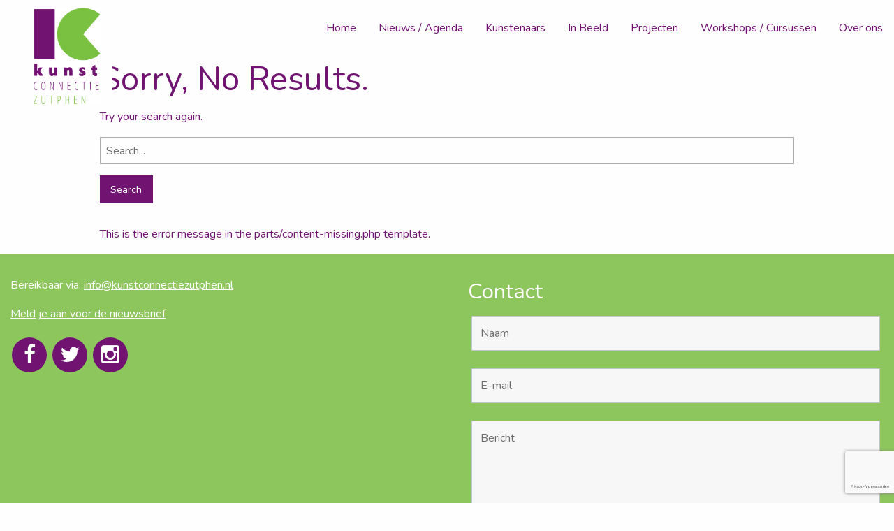

--- FILE ---
content_type: text/html; charset=utf-8
request_url: https://www.google.com/recaptcha/api2/anchor?ar=1&k=6LfEVZwiAAAAAM2Y3-Yh1TaHUnV37Ukz0otYS3sb&co=aHR0cHM6Ly9rdW5zdGNvbm5lY3RpZXp1dHBoZW4ubmw6NDQz&hl=nl&v=7gg7H51Q-naNfhmCP3_R47ho&size=invisible&anchor-ms=20000&execute-ms=30000&cb=fflo8jmifekk
body_size: 48402
content:
<!DOCTYPE HTML><html dir="ltr" lang="nl"><head><meta http-equiv="Content-Type" content="text/html; charset=UTF-8">
<meta http-equiv="X-UA-Compatible" content="IE=edge">
<title>reCAPTCHA</title>
<style type="text/css">
/* cyrillic-ext */
@font-face {
  font-family: 'Roboto';
  font-style: normal;
  font-weight: 400;
  font-stretch: 100%;
  src: url(//fonts.gstatic.com/s/roboto/v48/KFO7CnqEu92Fr1ME7kSn66aGLdTylUAMa3GUBHMdazTgWw.woff2) format('woff2');
  unicode-range: U+0460-052F, U+1C80-1C8A, U+20B4, U+2DE0-2DFF, U+A640-A69F, U+FE2E-FE2F;
}
/* cyrillic */
@font-face {
  font-family: 'Roboto';
  font-style: normal;
  font-weight: 400;
  font-stretch: 100%;
  src: url(//fonts.gstatic.com/s/roboto/v48/KFO7CnqEu92Fr1ME7kSn66aGLdTylUAMa3iUBHMdazTgWw.woff2) format('woff2');
  unicode-range: U+0301, U+0400-045F, U+0490-0491, U+04B0-04B1, U+2116;
}
/* greek-ext */
@font-face {
  font-family: 'Roboto';
  font-style: normal;
  font-weight: 400;
  font-stretch: 100%;
  src: url(//fonts.gstatic.com/s/roboto/v48/KFO7CnqEu92Fr1ME7kSn66aGLdTylUAMa3CUBHMdazTgWw.woff2) format('woff2');
  unicode-range: U+1F00-1FFF;
}
/* greek */
@font-face {
  font-family: 'Roboto';
  font-style: normal;
  font-weight: 400;
  font-stretch: 100%;
  src: url(//fonts.gstatic.com/s/roboto/v48/KFO7CnqEu92Fr1ME7kSn66aGLdTylUAMa3-UBHMdazTgWw.woff2) format('woff2');
  unicode-range: U+0370-0377, U+037A-037F, U+0384-038A, U+038C, U+038E-03A1, U+03A3-03FF;
}
/* math */
@font-face {
  font-family: 'Roboto';
  font-style: normal;
  font-weight: 400;
  font-stretch: 100%;
  src: url(//fonts.gstatic.com/s/roboto/v48/KFO7CnqEu92Fr1ME7kSn66aGLdTylUAMawCUBHMdazTgWw.woff2) format('woff2');
  unicode-range: U+0302-0303, U+0305, U+0307-0308, U+0310, U+0312, U+0315, U+031A, U+0326-0327, U+032C, U+032F-0330, U+0332-0333, U+0338, U+033A, U+0346, U+034D, U+0391-03A1, U+03A3-03A9, U+03B1-03C9, U+03D1, U+03D5-03D6, U+03F0-03F1, U+03F4-03F5, U+2016-2017, U+2034-2038, U+203C, U+2040, U+2043, U+2047, U+2050, U+2057, U+205F, U+2070-2071, U+2074-208E, U+2090-209C, U+20D0-20DC, U+20E1, U+20E5-20EF, U+2100-2112, U+2114-2115, U+2117-2121, U+2123-214F, U+2190, U+2192, U+2194-21AE, U+21B0-21E5, U+21F1-21F2, U+21F4-2211, U+2213-2214, U+2216-22FF, U+2308-230B, U+2310, U+2319, U+231C-2321, U+2336-237A, U+237C, U+2395, U+239B-23B7, U+23D0, U+23DC-23E1, U+2474-2475, U+25AF, U+25B3, U+25B7, U+25BD, U+25C1, U+25CA, U+25CC, U+25FB, U+266D-266F, U+27C0-27FF, U+2900-2AFF, U+2B0E-2B11, U+2B30-2B4C, U+2BFE, U+3030, U+FF5B, U+FF5D, U+1D400-1D7FF, U+1EE00-1EEFF;
}
/* symbols */
@font-face {
  font-family: 'Roboto';
  font-style: normal;
  font-weight: 400;
  font-stretch: 100%;
  src: url(//fonts.gstatic.com/s/roboto/v48/KFO7CnqEu92Fr1ME7kSn66aGLdTylUAMaxKUBHMdazTgWw.woff2) format('woff2');
  unicode-range: U+0001-000C, U+000E-001F, U+007F-009F, U+20DD-20E0, U+20E2-20E4, U+2150-218F, U+2190, U+2192, U+2194-2199, U+21AF, U+21E6-21F0, U+21F3, U+2218-2219, U+2299, U+22C4-22C6, U+2300-243F, U+2440-244A, U+2460-24FF, U+25A0-27BF, U+2800-28FF, U+2921-2922, U+2981, U+29BF, U+29EB, U+2B00-2BFF, U+4DC0-4DFF, U+FFF9-FFFB, U+10140-1018E, U+10190-1019C, U+101A0, U+101D0-101FD, U+102E0-102FB, U+10E60-10E7E, U+1D2C0-1D2D3, U+1D2E0-1D37F, U+1F000-1F0FF, U+1F100-1F1AD, U+1F1E6-1F1FF, U+1F30D-1F30F, U+1F315, U+1F31C, U+1F31E, U+1F320-1F32C, U+1F336, U+1F378, U+1F37D, U+1F382, U+1F393-1F39F, U+1F3A7-1F3A8, U+1F3AC-1F3AF, U+1F3C2, U+1F3C4-1F3C6, U+1F3CA-1F3CE, U+1F3D4-1F3E0, U+1F3ED, U+1F3F1-1F3F3, U+1F3F5-1F3F7, U+1F408, U+1F415, U+1F41F, U+1F426, U+1F43F, U+1F441-1F442, U+1F444, U+1F446-1F449, U+1F44C-1F44E, U+1F453, U+1F46A, U+1F47D, U+1F4A3, U+1F4B0, U+1F4B3, U+1F4B9, U+1F4BB, U+1F4BF, U+1F4C8-1F4CB, U+1F4D6, U+1F4DA, U+1F4DF, U+1F4E3-1F4E6, U+1F4EA-1F4ED, U+1F4F7, U+1F4F9-1F4FB, U+1F4FD-1F4FE, U+1F503, U+1F507-1F50B, U+1F50D, U+1F512-1F513, U+1F53E-1F54A, U+1F54F-1F5FA, U+1F610, U+1F650-1F67F, U+1F687, U+1F68D, U+1F691, U+1F694, U+1F698, U+1F6AD, U+1F6B2, U+1F6B9-1F6BA, U+1F6BC, U+1F6C6-1F6CF, U+1F6D3-1F6D7, U+1F6E0-1F6EA, U+1F6F0-1F6F3, U+1F6F7-1F6FC, U+1F700-1F7FF, U+1F800-1F80B, U+1F810-1F847, U+1F850-1F859, U+1F860-1F887, U+1F890-1F8AD, U+1F8B0-1F8BB, U+1F8C0-1F8C1, U+1F900-1F90B, U+1F93B, U+1F946, U+1F984, U+1F996, U+1F9E9, U+1FA00-1FA6F, U+1FA70-1FA7C, U+1FA80-1FA89, U+1FA8F-1FAC6, U+1FACE-1FADC, U+1FADF-1FAE9, U+1FAF0-1FAF8, U+1FB00-1FBFF;
}
/* vietnamese */
@font-face {
  font-family: 'Roboto';
  font-style: normal;
  font-weight: 400;
  font-stretch: 100%;
  src: url(//fonts.gstatic.com/s/roboto/v48/KFO7CnqEu92Fr1ME7kSn66aGLdTylUAMa3OUBHMdazTgWw.woff2) format('woff2');
  unicode-range: U+0102-0103, U+0110-0111, U+0128-0129, U+0168-0169, U+01A0-01A1, U+01AF-01B0, U+0300-0301, U+0303-0304, U+0308-0309, U+0323, U+0329, U+1EA0-1EF9, U+20AB;
}
/* latin-ext */
@font-face {
  font-family: 'Roboto';
  font-style: normal;
  font-weight: 400;
  font-stretch: 100%;
  src: url(//fonts.gstatic.com/s/roboto/v48/KFO7CnqEu92Fr1ME7kSn66aGLdTylUAMa3KUBHMdazTgWw.woff2) format('woff2');
  unicode-range: U+0100-02BA, U+02BD-02C5, U+02C7-02CC, U+02CE-02D7, U+02DD-02FF, U+0304, U+0308, U+0329, U+1D00-1DBF, U+1E00-1E9F, U+1EF2-1EFF, U+2020, U+20A0-20AB, U+20AD-20C0, U+2113, U+2C60-2C7F, U+A720-A7FF;
}
/* latin */
@font-face {
  font-family: 'Roboto';
  font-style: normal;
  font-weight: 400;
  font-stretch: 100%;
  src: url(//fonts.gstatic.com/s/roboto/v48/KFO7CnqEu92Fr1ME7kSn66aGLdTylUAMa3yUBHMdazQ.woff2) format('woff2');
  unicode-range: U+0000-00FF, U+0131, U+0152-0153, U+02BB-02BC, U+02C6, U+02DA, U+02DC, U+0304, U+0308, U+0329, U+2000-206F, U+20AC, U+2122, U+2191, U+2193, U+2212, U+2215, U+FEFF, U+FFFD;
}
/* cyrillic-ext */
@font-face {
  font-family: 'Roboto';
  font-style: normal;
  font-weight: 500;
  font-stretch: 100%;
  src: url(//fonts.gstatic.com/s/roboto/v48/KFO7CnqEu92Fr1ME7kSn66aGLdTylUAMa3GUBHMdazTgWw.woff2) format('woff2');
  unicode-range: U+0460-052F, U+1C80-1C8A, U+20B4, U+2DE0-2DFF, U+A640-A69F, U+FE2E-FE2F;
}
/* cyrillic */
@font-face {
  font-family: 'Roboto';
  font-style: normal;
  font-weight: 500;
  font-stretch: 100%;
  src: url(//fonts.gstatic.com/s/roboto/v48/KFO7CnqEu92Fr1ME7kSn66aGLdTylUAMa3iUBHMdazTgWw.woff2) format('woff2');
  unicode-range: U+0301, U+0400-045F, U+0490-0491, U+04B0-04B1, U+2116;
}
/* greek-ext */
@font-face {
  font-family: 'Roboto';
  font-style: normal;
  font-weight: 500;
  font-stretch: 100%;
  src: url(//fonts.gstatic.com/s/roboto/v48/KFO7CnqEu92Fr1ME7kSn66aGLdTylUAMa3CUBHMdazTgWw.woff2) format('woff2');
  unicode-range: U+1F00-1FFF;
}
/* greek */
@font-face {
  font-family: 'Roboto';
  font-style: normal;
  font-weight: 500;
  font-stretch: 100%;
  src: url(//fonts.gstatic.com/s/roboto/v48/KFO7CnqEu92Fr1ME7kSn66aGLdTylUAMa3-UBHMdazTgWw.woff2) format('woff2');
  unicode-range: U+0370-0377, U+037A-037F, U+0384-038A, U+038C, U+038E-03A1, U+03A3-03FF;
}
/* math */
@font-face {
  font-family: 'Roboto';
  font-style: normal;
  font-weight: 500;
  font-stretch: 100%;
  src: url(//fonts.gstatic.com/s/roboto/v48/KFO7CnqEu92Fr1ME7kSn66aGLdTylUAMawCUBHMdazTgWw.woff2) format('woff2');
  unicode-range: U+0302-0303, U+0305, U+0307-0308, U+0310, U+0312, U+0315, U+031A, U+0326-0327, U+032C, U+032F-0330, U+0332-0333, U+0338, U+033A, U+0346, U+034D, U+0391-03A1, U+03A3-03A9, U+03B1-03C9, U+03D1, U+03D5-03D6, U+03F0-03F1, U+03F4-03F5, U+2016-2017, U+2034-2038, U+203C, U+2040, U+2043, U+2047, U+2050, U+2057, U+205F, U+2070-2071, U+2074-208E, U+2090-209C, U+20D0-20DC, U+20E1, U+20E5-20EF, U+2100-2112, U+2114-2115, U+2117-2121, U+2123-214F, U+2190, U+2192, U+2194-21AE, U+21B0-21E5, U+21F1-21F2, U+21F4-2211, U+2213-2214, U+2216-22FF, U+2308-230B, U+2310, U+2319, U+231C-2321, U+2336-237A, U+237C, U+2395, U+239B-23B7, U+23D0, U+23DC-23E1, U+2474-2475, U+25AF, U+25B3, U+25B7, U+25BD, U+25C1, U+25CA, U+25CC, U+25FB, U+266D-266F, U+27C0-27FF, U+2900-2AFF, U+2B0E-2B11, U+2B30-2B4C, U+2BFE, U+3030, U+FF5B, U+FF5D, U+1D400-1D7FF, U+1EE00-1EEFF;
}
/* symbols */
@font-face {
  font-family: 'Roboto';
  font-style: normal;
  font-weight: 500;
  font-stretch: 100%;
  src: url(//fonts.gstatic.com/s/roboto/v48/KFO7CnqEu92Fr1ME7kSn66aGLdTylUAMaxKUBHMdazTgWw.woff2) format('woff2');
  unicode-range: U+0001-000C, U+000E-001F, U+007F-009F, U+20DD-20E0, U+20E2-20E4, U+2150-218F, U+2190, U+2192, U+2194-2199, U+21AF, U+21E6-21F0, U+21F3, U+2218-2219, U+2299, U+22C4-22C6, U+2300-243F, U+2440-244A, U+2460-24FF, U+25A0-27BF, U+2800-28FF, U+2921-2922, U+2981, U+29BF, U+29EB, U+2B00-2BFF, U+4DC0-4DFF, U+FFF9-FFFB, U+10140-1018E, U+10190-1019C, U+101A0, U+101D0-101FD, U+102E0-102FB, U+10E60-10E7E, U+1D2C0-1D2D3, U+1D2E0-1D37F, U+1F000-1F0FF, U+1F100-1F1AD, U+1F1E6-1F1FF, U+1F30D-1F30F, U+1F315, U+1F31C, U+1F31E, U+1F320-1F32C, U+1F336, U+1F378, U+1F37D, U+1F382, U+1F393-1F39F, U+1F3A7-1F3A8, U+1F3AC-1F3AF, U+1F3C2, U+1F3C4-1F3C6, U+1F3CA-1F3CE, U+1F3D4-1F3E0, U+1F3ED, U+1F3F1-1F3F3, U+1F3F5-1F3F7, U+1F408, U+1F415, U+1F41F, U+1F426, U+1F43F, U+1F441-1F442, U+1F444, U+1F446-1F449, U+1F44C-1F44E, U+1F453, U+1F46A, U+1F47D, U+1F4A3, U+1F4B0, U+1F4B3, U+1F4B9, U+1F4BB, U+1F4BF, U+1F4C8-1F4CB, U+1F4D6, U+1F4DA, U+1F4DF, U+1F4E3-1F4E6, U+1F4EA-1F4ED, U+1F4F7, U+1F4F9-1F4FB, U+1F4FD-1F4FE, U+1F503, U+1F507-1F50B, U+1F50D, U+1F512-1F513, U+1F53E-1F54A, U+1F54F-1F5FA, U+1F610, U+1F650-1F67F, U+1F687, U+1F68D, U+1F691, U+1F694, U+1F698, U+1F6AD, U+1F6B2, U+1F6B9-1F6BA, U+1F6BC, U+1F6C6-1F6CF, U+1F6D3-1F6D7, U+1F6E0-1F6EA, U+1F6F0-1F6F3, U+1F6F7-1F6FC, U+1F700-1F7FF, U+1F800-1F80B, U+1F810-1F847, U+1F850-1F859, U+1F860-1F887, U+1F890-1F8AD, U+1F8B0-1F8BB, U+1F8C0-1F8C1, U+1F900-1F90B, U+1F93B, U+1F946, U+1F984, U+1F996, U+1F9E9, U+1FA00-1FA6F, U+1FA70-1FA7C, U+1FA80-1FA89, U+1FA8F-1FAC6, U+1FACE-1FADC, U+1FADF-1FAE9, U+1FAF0-1FAF8, U+1FB00-1FBFF;
}
/* vietnamese */
@font-face {
  font-family: 'Roboto';
  font-style: normal;
  font-weight: 500;
  font-stretch: 100%;
  src: url(//fonts.gstatic.com/s/roboto/v48/KFO7CnqEu92Fr1ME7kSn66aGLdTylUAMa3OUBHMdazTgWw.woff2) format('woff2');
  unicode-range: U+0102-0103, U+0110-0111, U+0128-0129, U+0168-0169, U+01A0-01A1, U+01AF-01B0, U+0300-0301, U+0303-0304, U+0308-0309, U+0323, U+0329, U+1EA0-1EF9, U+20AB;
}
/* latin-ext */
@font-face {
  font-family: 'Roboto';
  font-style: normal;
  font-weight: 500;
  font-stretch: 100%;
  src: url(//fonts.gstatic.com/s/roboto/v48/KFO7CnqEu92Fr1ME7kSn66aGLdTylUAMa3KUBHMdazTgWw.woff2) format('woff2');
  unicode-range: U+0100-02BA, U+02BD-02C5, U+02C7-02CC, U+02CE-02D7, U+02DD-02FF, U+0304, U+0308, U+0329, U+1D00-1DBF, U+1E00-1E9F, U+1EF2-1EFF, U+2020, U+20A0-20AB, U+20AD-20C0, U+2113, U+2C60-2C7F, U+A720-A7FF;
}
/* latin */
@font-face {
  font-family: 'Roboto';
  font-style: normal;
  font-weight: 500;
  font-stretch: 100%;
  src: url(//fonts.gstatic.com/s/roboto/v48/KFO7CnqEu92Fr1ME7kSn66aGLdTylUAMa3yUBHMdazQ.woff2) format('woff2');
  unicode-range: U+0000-00FF, U+0131, U+0152-0153, U+02BB-02BC, U+02C6, U+02DA, U+02DC, U+0304, U+0308, U+0329, U+2000-206F, U+20AC, U+2122, U+2191, U+2193, U+2212, U+2215, U+FEFF, U+FFFD;
}
/* cyrillic-ext */
@font-face {
  font-family: 'Roboto';
  font-style: normal;
  font-weight: 900;
  font-stretch: 100%;
  src: url(//fonts.gstatic.com/s/roboto/v48/KFO7CnqEu92Fr1ME7kSn66aGLdTylUAMa3GUBHMdazTgWw.woff2) format('woff2');
  unicode-range: U+0460-052F, U+1C80-1C8A, U+20B4, U+2DE0-2DFF, U+A640-A69F, U+FE2E-FE2F;
}
/* cyrillic */
@font-face {
  font-family: 'Roboto';
  font-style: normal;
  font-weight: 900;
  font-stretch: 100%;
  src: url(//fonts.gstatic.com/s/roboto/v48/KFO7CnqEu92Fr1ME7kSn66aGLdTylUAMa3iUBHMdazTgWw.woff2) format('woff2');
  unicode-range: U+0301, U+0400-045F, U+0490-0491, U+04B0-04B1, U+2116;
}
/* greek-ext */
@font-face {
  font-family: 'Roboto';
  font-style: normal;
  font-weight: 900;
  font-stretch: 100%;
  src: url(//fonts.gstatic.com/s/roboto/v48/KFO7CnqEu92Fr1ME7kSn66aGLdTylUAMa3CUBHMdazTgWw.woff2) format('woff2');
  unicode-range: U+1F00-1FFF;
}
/* greek */
@font-face {
  font-family: 'Roboto';
  font-style: normal;
  font-weight: 900;
  font-stretch: 100%;
  src: url(//fonts.gstatic.com/s/roboto/v48/KFO7CnqEu92Fr1ME7kSn66aGLdTylUAMa3-UBHMdazTgWw.woff2) format('woff2');
  unicode-range: U+0370-0377, U+037A-037F, U+0384-038A, U+038C, U+038E-03A1, U+03A3-03FF;
}
/* math */
@font-face {
  font-family: 'Roboto';
  font-style: normal;
  font-weight: 900;
  font-stretch: 100%;
  src: url(//fonts.gstatic.com/s/roboto/v48/KFO7CnqEu92Fr1ME7kSn66aGLdTylUAMawCUBHMdazTgWw.woff2) format('woff2');
  unicode-range: U+0302-0303, U+0305, U+0307-0308, U+0310, U+0312, U+0315, U+031A, U+0326-0327, U+032C, U+032F-0330, U+0332-0333, U+0338, U+033A, U+0346, U+034D, U+0391-03A1, U+03A3-03A9, U+03B1-03C9, U+03D1, U+03D5-03D6, U+03F0-03F1, U+03F4-03F5, U+2016-2017, U+2034-2038, U+203C, U+2040, U+2043, U+2047, U+2050, U+2057, U+205F, U+2070-2071, U+2074-208E, U+2090-209C, U+20D0-20DC, U+20E1, U+20E5-20EF, U+2100-2112, U+2114-2115, U+2117-2121, U+2123-214F, U+2190, U+2192, U+2194-21AE, U+21B0-21E5, U+21F1-21F2, U+21F4-2211, U+2213-2214, U+2216-22FF, U+2308-230B, U+2310, U+2319, U+231C-2321, U+2336-237A, U+237C, U+2395, U+239B-23B7, U+23D0, U+23DC-23E1, U+2474-2475, U+25AF, U+25B3, U+25B7, U+25BD, U+25C1, U+25CA, U+25CC, U+25FB, U+266D-266F, U+27C0-27FF, U+2900-2AFF, U+2B0E-2B11, U+2B30-2B4C, U+2BFE, U+3030, U+FF5B, U+FF5D, U+1D400-1D7FF, U+1EE00-1EEFF;
}
/* symbols */
@font-face {
  font-family: 'Roboto';
  font-style: normal;
  font-weight: 900;
  font-stretch: 100%;
  src: url(//fonts.gstatic.com/s/roboto/v48/KFO7CnqEu92Fr1ME7kSn66aGLdTylUAMaxKUBHMdazTgWw.woff2) format('woff2');
  unicode-range: U+0001-000C, U+000E-001F, U+007F-009F, U+20DD-20E0, U+20E2-20E4, U+2150-218F, U+2190, U+2192, U+2194-2199, U+21AF, U+21E6-21F0, U+21F3, U+2218-2219, U+2299, U+22C4-22C6, U+2300-243F, U+2440-244A, U+2460-24FF, U+25A0-27BF, U+2800-28FF, U+2921-2922, U+2981, U+29BF, U+29EB, U+2B00-2BFF, U+4DC0-4DFF, U+FFF9-FFFB, U+10140-1018E, U+10190-1019C, U+101A0, U+101D0-101FD, U+102E0-102FB, U+10E60-10E7E, U+1D2C0-1D2D3, U+1D2E0-1D37F, U+1F000-1F0FF, U+1F100-1F1AD, U+1F1E6-1F1FF, U+1F30D-1F30F, U+1F315, U+1F31C, U+1F31E, U+1F320-1F32C, U+1F336, U+1F378, U+1F37D, U+1F382, U+1F393-1F39F, U+1F3A7-1F3A8, U+1F3AC-1F3AF, U+1F3C2, U+1F3C4-1F3C6, U+1F3CA-1F3CE, U+1F3D4-1F3E0, U+1F3ED, U+1F3F1-1F3F3, U+1F3F5-1F3F7, U+1F408, U+1F415, U+1F41F, U+1F426, U+1F43F, U+1F441-1F442, U+1F444, U+1F446-1F449, U+1F44C-1F44E, U+1F453, U+1F46A, U+1F47D, U+1F4A3, U+1F4B0, U+1F4B3, U+1F4B9, U+1F4BB, U+1F4BF, U+1F4C8-1F4CB, U+1F4D6, U+1F4DA, U+1F4DF, U+1F4E3-1F4E6, U+1F4EA-1F4ED, U+1F4F7, U+1F4F9-1F4FB, U+1F4FD-1F4FE, U+1F503, U+1F507-1F50B, U+1F50D, U+1F512-1F513, U+1F53E-1F54A, U+1F54F-1F5FA, U+1F610, U+1F650-1F67F, U+1F687, U+1F68D, U+1F691, U+1F694, U+1F698, U+1F6AD, U+1F6B2, U+1F6B9-1F6BA, U+1F6BC, U+1F6C6-1F6CF, U+1F6D3-1F6D7, U+1F6E0-1F6EA, U+1F6F0-1F6F3, U+1F6F7-1F6FC, U+1F700-1F7FF, U+1F800-1F80B, U+1F810-1F847, U+1F850-1F859, U+1F860-1F887, U+1F890-1F8AD, U+1F8B0-1F8BB, U+1F8C0-1F8C1, U+1F900-1F90B, U+1F93B, U+1F946, U+1F984, U+1F996, U+1F9E9, U+1FA00-1FA6F, U+1FA70-1FA7C, U+1FA80-1FA89, U+1FA8F-1FAC6, U+1FACE-1FADC, U+1FADF-1FAE9, U+1FAF0-1FAF8, U+1FB00-1FBFF;
}
/* vietnamese */
@font-face {
  font-family: 'Roboto';
  font-style: normal;
  font-weight: 900;
  font-stretch: 100%;
  src: url(//fonts.gstatic.com/s/roboto/v48/KFO7CnqEu92Fr1ME7kSn66aGLdTylUAMa3OUBHMdazTgWw.woff2) format('woff2');
  unicode-range: U+0102-0103, U+0110-0111, U+0128-0129, U+0168-0169, U+01A0-01A1, U+01AF-01B0, U+0300-0301, U+0303-0304, U+0308-0309, U+0323, U+0329, U+1EA0-1EF9, U+20AB;
}
/* latin-ext */
@font-face {
  font-family: 'Roboto';
  font-style: normal;
  font-weight: 900;
  font-stretch: 100%;
  src: url(//fonts.gstatic.com/s/roboto/v48/KFO7CnqEu92Fr1ME7kSn66aGLdTylUAMa3KUBHMdazTgWw.woff2) format('woff2');
  unicode-range: U+0100-02BA, U+02BD-02C5, U+02C7-02CC, U+02CE-02D7, U+02DD-02FF, U+0304, U+0308, U+0329, U+1D00-1DBF, U+1E00-1E9F, U+1EF2-1EFF, U+2020, U+20A0-20AB, U+20AD-20C0, U+2113, U+2C60-2C7F, U+A720-A7FF;
}
/* latin */
@font-face {
  font-family: 'Roboto';
  font-style: normal;
  font-weight: 900;
  font-stretch: 100%;
  src: url(//fonts.gstatic.com/s/roboto/v48/KFO7CnqEu92Fr1ME7kSn66aGLdTylUAMa3yUBHMdazQ.woff2) format('woff2');
  unicode-range: U+0000-00FF, U+0131, U+0152-0153, U+02BB-02BC, U+02C6, U+02DA, U+02DC, U+0304, U+0308, U+0329, U+2000-206F, U+20AC, U+2122, U+2191, U+2193, U+2212, U+2215, U+FEFF, U+FFFD;
}

</style>
<link rel="stylesheet" type="text/css" href="https://www.gstatic.com/recaptcha/releases/7gg7H51Q-naNfhmCP3_R47ho/styles__ltr.css">
<script nonce="F42EJkqFzcT7bL7YghL28g" type="text/javascript">window['__recaptcha_api'] = 'https://www.google.com/recaptcha/api2/';</script>
<script type="text/javascript" src="https://www.gstatic.com/recaptcha/releases/7gg7H51Q-naNfhmCP3_R47ho/recaptcha__nl.js" nonce="F42EJkqFzcT7bL7YghL28g">
      
    </script></head>
<body><div id="rc-anchor-alert" class="rc-anchor-alert"></div>
<input type="hidden" id="recaptcha-token" value="[base64]">
<script type="text/javascript" nonce="F42EJkqFzcT7bL7YghL28g">
      recaptcha.anchor.Main.init("[\x22ainput\x22,[\x22bgdata\x22,\x22\x22,\[base64]/[base64]/bmV3IFpbdF0obVswXSk6Sz09Mj9uZXcgWlt0XShtWzBdLG1bMV0pOks9PTM/bmV3IFpbdF0obVswXSxtWzFdLG1bMl0pOks9PTQ/[base64]/[base64]/[base64]/[base64]/[base64]/[base64]/[base64]/[base64]/[base64]/[base64]/[base64]/[base64]/[base64]/[base64]\\u003d\\u003d\x22,\[base64]\x22,\x22wpQrX2jClcO2wqbCp8OfWcO9dEjDjxN+woI6w5JDCSrCn8KjOsOWw4UmRsOCc0PCocOswr7CgDAkw7x5fMKXwqpJTMKwd2Row7A4wpPCt8OzwoNuwowgw5UDSV7CosKawpnCjcOpwo4SNsO+w7bDmWI5wpvDgsOSwrLDlFsEFcKCwrQ2EDFvC8OCw4/DtsKIwqxOchZow4UTw5vCgw/CjB9gccOLw5fCpQbCq8KFecO6a8OJwpFCwo9bAzExw6TCnnXCksOkLsObw4xuw4NXNcOMwrxwwoLDhDhSECISSmJGw5NxWcKgw5dlw5HDsMOqw6Qzw6DDpmrCt8KQwpnDhQTDvDUzw4QAMnXDnlJcw6fDpU3CnB/[base64]/CpsOJBMKzEyrCgcKXCsOKwrbDgsOew58zw7bDrsKxwoFmJDMawpnDt8OlZljDncOkZsOHwpRze8OBe1xySx3DucKQf8Kmw6DCu8O+S3nCqg3DvUHCjBZZEMOrI8Opw4nDpMOfwoRuwoFoTUFFHMOvwrI6PcOJBSjCr8KGKGnDvBwnf0x1cHfClMKPwqwEIQ7CicKpV2/DgCTCtMKmw45eBsO6wojCuMKnRcO/PnHDocKRwrggwqvClMK2w77Du0XCuXoCw5YuwqoVw5jCoMK1wobDssOiYsKOdMOXw59lwrLDlcKCwq0Jw4fCiA5ZGcKzPcKZTn3CnMK9NFbCv8OFw6wAw7lfw6gcDMKdT8K6w4gHw7DCpVnDj8KMwr/CoMOwMBwxw6wrdsKqUcK0dMKsd8OBWwzDuTgxwpjDtsOiwpjCjBBDY8KSdmMfcMOWw4VXwrcjEGrDvVd4w45ew47CscK6w5oIA8OWwr/[base64]/wqbDqDvCqMKTwqIWCic2K3DCl8KrZFEqDMKuY0XCvsODwpvDhTQlw53DpWjCj1PCojJpBcKjwovCm19xwqXCowtBwpDCvm3CtMKnCl4XwrzCvMKGw4nDlnPCisOiXMODYSgUOAFyc8O7wqvCk0t3eBnDicOOwoPDtsKOTcK/w5BmcgfCtMOUST4Zwq/CgMODw6lew5Qkw7vCocOXX0Utd8OoOcOnwozCjsOUbcKkw7kWDcK6wrjDvA91UsK7SMOHDcOgGMK/ayLDkMOXa0hYDy1+wodgIjNyCsK2wqhlVgZww7EKw4XCpi3Csndywq5MShnCusKYwr43PsObwrQow6nDslXChR9WG3XCsMKoG8KhE0DDp13DiSI1w7XCgHxnH8Kowq9UAxnDsMOOwqnDq8OFw5XCrMORe8O8FsKOQcOXS8KRwoJsWMKaQywqwprDtk/Dm8K6b8Ouw7AdVsOYSsOWw7ILw45+wrPCtcKjbBbDuxTCujYzwoDCjH3Ci8O5RcOowpcsTMK2DzJMw7gqVsO6UQYWS21UwrPCqsKnw6zDvCFob8Kqwp57CRvDmDYrdsO5IcKjwqFIwqRqw4NCwqDDj8K0BMOoWcKOwo7DpE/DhXsnwqXCpcKoGcOKecO5TMO+EcOEMMKFQ8OaOwxHWcOhBTNqFFs2wq9hLcOIw5fCvMK/[base64]/MG0cwpTCr8KvNMKkwpTCi8KCIcO0esOqSxDCk8KTP0fCm8OyPUNBw5YfQggJwq5XwqA+IMK1wr1Ow5LCiMO6w4QjVG/CnExxOWDDoEfDisK3w5DDkcOiLMO7wqjDhW1Jw7pjFMKfw5VeenrCtsKxc8KIwpEJwql0VVY5EcOFw6vDq8OxU8KTJcO/[base64]/[base64]/Dul43wrdZwr/[base64]/Ck2c5wpfCozbCqcKNNGhbZQUawpfDh8OQwpHDmMKvw5M7LDNHBxg4wr/[base64]/Cl8K5BsKiwpXCpFRVwoAeeXnCicK/w7XCj8KkAcOxQ0rDt8OYfADDnmbDm8Kbw7pxKMODw57DkHLDhMKncz8AD8KqYMKvwo3DkMKlwqIzwpHDu2lHw6fDrMKVw5FpFcOTDMK8YkzCjMKDD8K0woMHN0N4QsKOw54Zwrd9HcKEcMKew6nCuyHCvsK0E8OUQ1/DhMK5b8KeHMOgw4ENworDkcKGBA4EQ8KeS0UDw4x7w5FWXA01aMOyCTd/VsKQfTzCp2jCt8K5wqk1w43CsMOYw4XCtsOlUEgBwpBBZ8KnCAbDiMKmwpctdS9uwpfCoQTDrywSFsODwrAMw71EQsOlbMOxwpXDhWdvdTt+CnbDhXjCgHPCucOtwoLDnsKIPcKaHXVkw5rDnygGEsKhw47ColMkN2/CrwBuwoFBFMKpJhHDg8KyK8KRcSdQfgMCY8OkVB3Cl8KrwrQnP11lw4PDu3IZwovDhMOnZgM4VxtOw7VkwpDCvcOjwo3DlwrDi8OSVcO+wq/ChTDDiGvDrB5mYcO0TTTDscKxYcOewotUwrjCphTClcKgw4N9w7pgwrvCimJlFsK/Em56wr9Rw4MYwqTCtwosTMKcw6RLwqDDmMOjw7nDiSM8KivDh8KVwqR8w6HCkDRKWMOlX8KIw5pYw7gVYBHDv8OPwoPDiQVvw5/Ct2kxw6HDrUw9wqjDgRlywp9+agPCsEbDjsOBwoDCmsKWwpZaw4PCi8KhblrCv8KjaMKmwohVwq00w5/CtzsSwrAowqHDnwx0w4LDkMO3wohFZWTDkFYTwozConrDlj7CnMO2BsK5XsKBwpLDrsK6wo/DicK0AMKsw4/Dr8KQw6hrwqZWaBkvYWgveMOnWz3DrsKJV8KOw7JSCiN1wq1QLsOdN8OHacOMw70OwoJXOsOkwrV5FsKZw4Iow7dKW8K1csK7BcOIMX1twrXCiT7Dp8OcwpnDqcKfc8KJfWoeLHw2cnh/[base64]/wrfDqsK7acKRw6Nhw5LCtXLDnsOedMK6wr92wodYe2MQwp3CgsOZU0hswrhgw7jCrHtAw5d6FyUTw4Yhw4bDrMOTOkNtXg7DssO0wrZsUsOwwpTDlsOcIcKXZ8OkIcKwGhTCicKmwpfDl8OPDBUKdmDCkXc4wpbCuw3CgMOnG8OmNsOJQWp/IsKewo/DhMOsw6FLccO/[base64]/w4pAw7PDosOUw6zCi3bDtsKmOBEud8KzHjJFZg4YEznDuDsPw5nCs3dKLMKgDMOJw6HCrU/CmkIXwosodcO0VHEvwowjOEDDs8O0w4hTwooEYl7Duy8AX8KFwpBkXcObHHTCnsKewp/DpBzDlcOvwplyw50zRsOva8OPw4zDrcKfOQfCqMOawpLCucOqZw7Ck3jDgTpBwoY3woTClsOeShbDkj/DqcK2IgXCo8KOwoJVDMOJw64Nw7k/[base64]/[base64]/DhsO+wpI3w5V9wr3Dgz/Cq8KMwotYw6XCvyTCrMOBFx5DO17DncKvfAEWw6vDjCnCmsOew5BiK0AOwqQ3J8KMTMOrw7EmwoYhFcKBw7fCo8OUO8Kgwrl0Nz3DqG8YMsKFYBjCuX54woHCiGNVw7RdJcOIXUfCvy/[base64]/Dvg0iwo07fMKLw6zCksOFw4lJwrsOwp4ZSxrDqEbChFQGw6XCn8KSW8OidkhuwqALwpXCk8Kbwp/CrsKNw6TCosKQwoBQw4hhMCckw6MJbcOkwpXDrA5obU8uKcKZwoXDocOsbh/[base64]/wpvCmcOKwobDpsO+wpzDqcO8K8KqYMKDwrvCtcKHwrzDv8KGM8OcwpEUwptsZsKKw5bCl8OMwprDqcKnw6LDrjp1wrLDrFpeBjXDtDzCrBgSwq/CiMO1R8OswrrDj8Kywo4WQ23CoB3CpcK5wqbCozM1wrEcX8Okw6LCvMKvw4rDlsKKI8OuI8K6w4PDrMK3w6TCrT/ChkgTw7rCnzLCrFNkw6LCvFR8worDmWFIw4HCqUbDiFzDkMK0KsOwE8KxScKrw6cpwrbDoHrCncKqw7Imw5IkAVQDw7NVTUcsw7RlwrIXw5puw6/ChcORMsOTwqLDhsObNcO+DQFHA8KNAyzDm1LDmDjChcOVIsOoIsO+wpVMwrTCqUzCk8O7woPDn8OtRmJrwr0dwp/DssKew5F/G04FBsKObCjCm8O4a3zDk8K6RsKcd0rDgRM0WMKzw5bCgi3Dm8OAS2YQwqs6wo8Swp5NH30/wq1tw6LDpDJcGsOtf8KMwotpWGsfOWjCrhx2wp7DmW/DqsORbkrDjsOMcMOqw7jDrMK8BcOCP8KQEVHCsMKwFw5mwokodsKHYcOCwqbCiGYlblTClhcfwotawqsrXFcdB8KWWMKuwqQOwr83w4dYLsK5woxvwoBnH8KeVsKEwogYwo/CscOqD1dROQ3DgcOhwoLDs8K1w4PDkMOPw6JBO1/DjMOfU8OIw4TCnylwXMKtw79OPzrCm8O/wrzCmR3DscK3KzTDkhXDt3lpRcOMACnDmsOhw5oOworDgHo6JXQ8F8OZwqU8b8Oww68AXnDCqsKNWVnDu8Kew4tWwovDhMKmw7deRSM1w4/CngNRw4VEcgsXw4DDsMKnw5HDi8KOw7s1w5jCsHU6woLCl8OJDcONw75IUcOpOEDCnUbCtcKXw4rCgmAafcOuw5gQN00PZX/CvsOnUSnDtcKpwpxyw68dcFHDoB8GwpnDlcKiw6bCq8Kdw4QYeD9bPB0EeAXCi8OTWkJ1w4nCnhzDmmI6wpBOwpcbwqHDhsOcwpx2w6vCl8K1woPDoDDDrWDDiGlQw7RmJWHDpcKTw6bCqcOCw43Cu8OFW8KbXcOmw4HClEDCnMKxwpxNwqXCmlpIw5PDoMOjHjgfw7/CpxDDqCfCv8OMwqTDsTsrw7xgwoLDmMOEesKpacOPWVZuDRkyKcK0wpEYw7QjQwpsE8OoE25TfyXCvmRfCMKsOk0FB8KsNmrCn2jDmE8bw4pHw77Cj8O8w6ttwqzDqyE+Khwjwr/CuMO+w7DChE3DjwfDuMK+wqhjw4bDgQFtwojCpwTDv8KOw4XDkE84w4N2w7Zpw4TCgXrDkmjDuWPDhsKxJy7Dr8O4wqPDsn4owo0OMsKowohhPsKNR8Ogw4bCpMO0NwHDhMKGw5diw7p6w7zCohFCek/[base64]/a33CmcORwrssK11DKMOQGyvClcKbwobDnsOCLMK7w67DtTLDlsKqw7TCg1J8w4LDm8O4PMOca8OTfHctJcOtQWdpOybCunN4w69COAB/EMOOwp/Dr3PDg3jCjMOiQsOuRMOtw73CmMKMwrbDniUewq9fw413EXI4wqTCvcKVMkgoZ8OYwoVZf8O3woPCqSbChsKpDcOSfcK8VsOLbsK0w4VvwpJqw5Mcw6wyw6xIZ2/[base64]/BxpCbsKPwoXCt8K3Y8OaVMOcw6/CkMKUDsO+BcOxw60Swq8+woLDmcKqw5Ugw5ROwoHDnMK7D8KqWMK5ewnDi8OXw4wxE0fCjsO4EG/DgzTDq3HDvFpSeW7DslfDmld1eVBVUcKfYsOFw5UrCnPCnVgfGcKaLTBewplDw6DDicKmIsKOwoPCrMKEw40iw6dfPcKsKzzDuMKZcsOow6rCmxfCiMOZwro8BcO5JTfCicONK2V/[base64]/[base64]/[base64]/DnMO4GMOrw78uIT1Vej/Dk8O9SFFDHVdzf8KKTcKqMnFfBijDtcKYDMKfb0ogMldeYBIywovDuQlkA8KNwqbCjAPCoAgHw4cXwrdJQXcIwrvCsRjCvw3Du8KBw4gZw5INfMOGwqkKwr/[base64]/flDCu8O5aH7CrMOjw7DDvxlmwpDCmcOcwoA0w4PCt8Otw7nCk8OeLMKWZBdkYMO1wrpURnHCsMOrwpHCmm/DncO+wpTCh8KyTnByZC3CpDnCuMKYHSLDuwjDigbDlMOMw7VSwoBEw6nCj8KHwp/Cs8KiWkjDssKVw511KS4SwosJFMO7C8KLBsOCwqp0wq7DlcOpwqRXWcKKwo/DrD8Pwp/DkMO0dMOuwrI5UMO0dMKOL8OscMOMw6rCpw3DsMOmGsOEajXCs1zDqFIzw5paw7rDrlrCnlzCicKNa8OPZzrDj8OZHcOJWcOwDV/Ch8OPwpnCoVJFJ8KiTcKyw4HCgw3Dr8Kmw47ClsKFTMKJw7LClMOUw7DDik8AP8K7UcOrXQ0ucsK/W3vDsWHDu8KqfsOKQsO3wrTDk8KEBBfDicKaw6/CsWJ3w5nCq18CRcOeWygbwpLDsijDl8KHw5PCn8OOw54OE8ODwpvCg8KmBsOmwr5nwoLDhsKRw5zCnsKpD0Yewr5ydFjDi3bCi1vCpBTDj0bDvcO+QQ0Iw73CtXXDmEN1SAzClcO/OMOjwq/Cu8KIPsOMwq/DgMOxw5NGKE44aHs8UBptw7LDu8Ohwp7Dn0IXXDI5wo/CvSVvVcOrV1hCQcO0OHMuViDDmMO6wqwPAyzDqHfDg13Ck8O4YMOAw4A9QcODw4/DmG/ClxvCuXzDosKTEV0Dwp1jwovComXDlzUpw7BjDjAIVcKWEsOqw67DvcODXVzDnMKYc8OAw54iGsKNw6YMw53DkAUhHsK+PCFqTsO+wq86w4nCvizCkVYrBHvDlsOgwqAFwoLCoWzCisKxwpp/w5pQZgbCsz5Iwq/[base64]/fw/Ds8K6E1HDhcOREsO2wpXDrk7CoMKWwoPDrnvDgAbDulvCtDEhwpZXwoQAZMKiwqAJW1Nmwq/DuDzDjsOmZcKoLkvDr8K8wqvCnWcNwpcieMOxwq8Pw7dzFcKHVsOQwq5XPE0EK8Ofw4YbTMKdw4HChMKCAMKnB8Oswq7CsSoIPxQVw6txD0PDgR/CoTBcwoPCoklEXMONw73DvMO0wp1Zw4DChEEDDcKPS8K+wo95w7PDmsOzwovCvsKkw47CjMK1REfCvy5fMMKyNV4rb8O9NsKSwq3DncOnaVLCpi/DlgLCmRhswopIw7MhCMOgwo3DgGAiBVpbw6MpGXwcwpbDmWc0w5I7w5wqwppKCMKdU0hrw4jDmlvCuMKJwrLClcOewqV3DRLDtG8Tw6fCn8O1wrExw5kYwojDgV7DoWHCgcOgfcKDwocPbUNLJMOsacKLMyhxfiBoR8OwScOSFsO5woZDDCBcw4PCi8K/UMKSNcOmwpTClsKTw6rCjVPDmVZcb8OmbsO8DsOBM8KEDMKVw70QwoR7wq3CgsO0Sz5gRMKHw63Do3bCukUiMsK1NmImLk3CnGkjMhjDsTzDocOmw6/[base64]/Co8OCKMKJwqQ/ZkgKwrjCllnDoTDDgsOORijDtGJwwoxaK8KSwrU7w65mZcKCGcOeJlw0DAs7w6I6wp7DlgLDoFoYw7/CgcOmbBsja8OywrjClXl+w6QhUsOMw6HCsMOMwoTCnH3CrVhUJ0wIXcKZGcK9YsO9SsKLwqpRw7N8w5AzXsKRw6BqP8OkVm9ZXsO9wo8Vw7XCnigzUj5ow5xtwrbCmjdXwprDpMOFSSpBJMKxGnXCiRHCocKtScOmK2jDrW/CmMK3WcKwwqNqwrnCocKGIRTCv8OqD0VuwqV6UzbDtXXChAvDnlTCqml2w4whw5JVw6haw6A3w5LDgcOpUcKYdMKswp/Ci8OBwrV1Q8OCEV/CssOZw47Cn8KxwqkqDWbCvFDClcObFChcw4nCncKNTEjCjlfCtBZLw67DuMOnXD0TQ0E4w5sBw7bCpmU+w4BGK8OVwo5nwoxMw6PCnyR0w4pYwpvDihBDM8KJB8OlQG3CjzoEXMK6wrwkwrzDmygMwoZ2w6FrXsK/w60XwpHDrcOewosAbXLCjUnChcO5SUrCksOzQQ7CjcKbw6cwUVUwYidBw60LSMKLEHxhE3o7H8OTKMKVw6oedQTDoWQEw4Q4wpJFwrXDlm7CucOHWXAWP8KXI3BoImPDnFZbK8KJw4s1bcKpdhfCtjQLCCTDi8K/w6bCmMKPwoTDvUrDisKcKHPClcKVw5bDtcKQw5JHDQQ/w4hHfMKUw5dTwrQDKcK6cxXCpcKMwo3CncOjw4/CjwNwwpt/YsOgwqzCvHbCtMOLTsO8woVJwp4pw5N7w5FZe3vCj3svw792XMKNw6tWB8KaTsOvMTdiw77DuBPCvVXDhXDDsH/Cr0bCjV5qdB7CgW3DgmRpbsOGwqojwol9woYQwodsw7xgasOWFznClmBDFsKTw40texZqwpVdFMKCwo5zwojCl8O5wrxIIcOgwo0gJcKhwo/Dr8Obw6jChnBJw4HCsis8B8OaIsO0dsO5wpZowpN6w4xeS1vDu8OVMWnCkcKCcFF+w6zDjjNAWgbCmcOcw4gowpgJHyBfdMOQwrbDuG3DqsKcccKHRMOFWMOcYnPDv8OLw5PDhHE6wrPCpcOawpzDtwMAwoPCscKpw6dXwohvw7PDtncxDX3CvcOobsOVw6ptw7/DgQbCrUouw7tWw4XCjhPDqDdvJcOgHWzDqcKJGBfDkR47O8OBwrTCksOnUcO3ElNMw5hTGsKUw4jCu8K+w5jCgsOyeBJsw6nChDF8VsOOw57DhhYBTArDiMKNwqoXw5TDmXRSHMK7wpLCvTXDjGN4wprCjcOpw5/[base64]/[base64]/[base64]/w4keZDURwpLDoMOowoBTThhow5vCt33ChsODfMKrw7TCjWIIwoFGw6BAwpXDtsKMwqZHS3bClzTCqiHDhsKXC8KBw5gIw7PDiMKIeQnDsEvCu0HCq1vClMOiVMOMdMKfUQzDpMKrw4zDmsOndsKFwqbDs8OBTsOOL8KbNsOkw71xcMOHNMOEw6bCvsKLwpoPw7ZcwqE/woA6w5zDqsOaw7PCpcKYHX51OV5uVHIpwqdZw7zCqcOewqrChmnClcOfVDADwrBDF1kGw6oNahfDsm7CjQ8fw49iw6Ulw4R8wp4zw73DlwEnLMODwrXCoXt5wrDCjm7DtsKQfsK9w7DDqcKTwqrDssOGw6/DoCXCm1d5wqzDg01uMMOYw603w5bCqAnCoMKsdsKAwrHDuMOdIsKswo4wFz/[base64]/DpcKqUG3ClMOhwrzDln1qE8Kmw7Vvw7LCisO5dMKvNRTCtw7CpCrDv2ABG8KmdyTCksKowpNMwoQYYsKzwrLCvivDmMOXL1/[base64]/[base64]/w7kGw7bDncKNwr8Ewq/[base64]/[base64]/w5jDgcO6wrViw4kKYyfDsxPDp17CnhXDkcOGw5tuMsKbwo14R8OVNcOoIcOcw5/CpMK2w4pQwqtsw6XDhDETw7chwoXDviZ/Y8O1ScOew7rDtsO8czQCwoTDqjNMfxhhPCjDn8K1cMKKZykWdMOoW8KNwoTDl8OEw5TDvsKWYS/[base64]/[base64]/Dg8OtJBwbw6NMwp0Qwp3DvcOxw50JwqN9w6nDtsO4AcOMVMOmDMOpwqHDvsKLw6Q9BsKsZ1kuw7fCicKLNnlEQydVfxI8w6PCtANzLkE4E3nDvTDCjxTCpWhMwqfDsxEewpXCsiTCmcOzw4MWcQQ2HMK8BBnDucKrwpNpaA/DoFgQw4LDl8KvWMKuMy7CglIUw58Cw5UCLMK/fcKJw5PCnMOQwoNKEToFUHXDpCHDjADDg8Olw50vbsKgwoXDsW5pInrDvB/DgcKWw6fCpgMXw7LDhsKAP8OdDl4nw63CiHwBwqdMY8OBwoPDs1PCjMK4wqZsOsO0w47CgzfDrxbDo8KgASZNwocJOUNVQMKCwpEzBD3DhcOtw5kIwpXDmMOxFj9cwqg/wqjDucKILTFad8OVB2x/wrwVwr/[base64]/PcKqZXhww48jdcO3LFwKw7Vkw5vCk0wRw5tZw7x2w4/Dsxh6NT1XEcKrTMKBFcKwJ0oNUcOJwoHCtcOxw7oAF8KeMsOIw4/DtMOpJcOfw4nDv1J6DcKyTGoqdsK0wo5SRi/DvMKmwo5TQWBjwoRiSMOnwq5sZMOYwqfDnz8OQ0Ecw64dwogONWkxfsO8fMKGOD7Do8OAwrfCgW15J8K1fHIUwrfDhMKRFMKPIsKdwptSwoHCrzk8wq8+VVXDqDwlw4UqQH3Co8OXVhclWwXCrMK/UH3ChH/Dp0NYGAcNwpHDv2fDq1R/[base64]/[base64]/ClljCgcOnwqdNNF7DjMKywprDly0Mw5BiDybDqStEa8OIw7LDrlxhw6ptBwvDuMKnU1NwdF8rw5LCp8OMVEzDuyNbwpUlw53CvcOYXMKSAsKxw41zwrpgGcK4wqrCs8KKVSbDlErDjT1xwqbCvRhqE8KlZi9VMWJPwovCp8KFH2h1UhfDt8KywqhVwonCi8K4QcO/fsKGw7LDlh5nPXnDlwYbw7kow5fDkMOyBwVSwrHCh1lxwrvCpMKkH8K2UcOefllWw7DDhmnClUHClm8ufMKJw69KUyEIwrlwTS/CriE/WMKow73ClzFnwpDCnhTCo8Olw6rDgjvDl8KzIcOPw5/[base64]/a8OPCsOkwoPCsyZaccKOwpl1O3LCs2bCgjfDsMKVwp52D1zCpcKGwpzDvx1pVsKAw63CgMKTeDDDrsOTwrtmEmsqwrgOw7PCl8KNFsKTw77DgsKww6MYwq92w6QMwpfDgcKTScK5d3DCrcOxdEJnbmnCgAc0SAXCicORUcOzw71Qw6Ftw7Yuw4vCgcOKw71iw5/Dt8O5w4tuw4TCrcOFwq8vYMOvIMOtZMOBF3l1KwnCgsOwIcKUwpDDvMKXw4XCsmcSwqPCg3oLaQ7DqlLChVfDp8OAfDHDlcKlLVZCw7LCrsKcw4RnCcKTwqElw5QRw74TG34xT8OzwrAKw5/Cpn/Cv8KMGA3CpDjDiMKdwp1NPmNCCinCpcObBMK/[base64]/JwZdP8OLfSxjwpNAOMKTw7HCk8OXw4sywojDnnRywrdmwoQTSywcesOQLlzCpw7DgcOPw70tw513w4l9YFxANMKDfivCiMKvRMO3B2cOZmrDvyZ6woPDggB/OMKywoNuwoB3w6sKwqF8J25SC8OYYMOHw4YjwpdXw4LCssKlA8KSwoxbMRcJF8KGwqJ8VFI5cy5jwqLDg8OPP8KqIsOhNh/CkwTCkcKeG8KWHUJ/[base64]/CkcORZWx5w5jDpFjDoGbDoEPCssKSeBAdO8OPecOMw4VDw6fCpnrCksO6w5rCi8OOw7UoQHMUKsOoBQHDl8OuMXsow4QewonDicOGw6DCn8O7wq/CoTtZw7XCvMK3wrRaw6XCniN1wrzDg8Kaw41XwowXAcKIBcOHw6/DinBHTTQmwrXDvsK4wpXCkFzDvXHDmxbCrXfCqznDhXMWwrBQQ3vCk8Obw4rClsKrw4ZAW27DjsKpw7/DgG9pCMK0wpPClw5WwpN2J2JxwqIeODXDjFsswqkVPAwgwrDDn3Zuwq5rTcOsbTDDmSDClMODw53Ci8KJU8K1wr0GwpPChcOFwrl+I8ORwoTCpsKURsKVczHCjcODRVnChGolOsKcwrrCrcOMUsK/[base64]/[base64]/[base64]/DucOrDsKBJRnDpBc3esOPwrzDq8ObwrpKFsOLW8ORw7XDvsOHdTRCwqLCkwrCgsO1DcK1wo3CrzbCmQlZX8OhOwZZHcO+w59Gwqc/wq7CqMK1AwpewrXCjS3DrcOgUgN0wqbCqRrDl8KAwqXDuWzClkY2DEjDgjENDcK9wovClRHDj8OGBDvCujFmCWlmb8KOQ1vCusOfwoxKwo0hw7p0OMK4wp/DocOOw7nDhErCuBgkAMOkZ8KRMXPDlsO3Ojl0T8Oddz4MNzbClcOLwrnDiSrDiMOPw4Izw4I2wrI8w4wZflPDgMO1J8KFDMOEPsOzcMKJwpt9w4pMXRU7Y3Qzw7LDh0nDpnR9woTDsMOuaCdaMCbDmMOIFSUqGcKFAgPCrcKrPQwiwrhJwo/CgcOCR0jChGzDlMKfwqnDnsKwOhfCik7Dr2DCk8O6GkTCijYJPzPCvBk6w7LDjMOldQLDowUGw5PDlcKHw6jCi8KwWHlCVhcRVsKjwpMgIMOSGUxHw5Adw4LChWPDlsO0w6ckRD93wq4nwpcYw6/DmAXCkcOXw6cwwqwSw5DDl0saADfDgCrCmDdjExBDYsKgwqc0SMOMwrTDjsKDNMKhw7jCg8KrGT9tMBHDjcOtw6UbTCLDn2hvOQAgMMOoIBrClMKUw74WYjllY1LDgsKNX8ObGsKnwq/CjsO4W03ChmjDogFyw7XDoMOgIGHCt3BbV17DsXU0w5N6TMO8IjTCrELDpMKxDUQxOHLCrywKw7gOYUYGwq1+wrUQYW7DhcOjw7fCtXk9d8KnMsK4bsOFV18cOcKuMMOKwpgZw47CizESaxfDjCdlCsKkfCBMMSV7FGs2WCTCpW/ClWHCixxawpoGw4koZ8KiCQkRAMK9wqvCgMODw6vDrnxyw5wIH8KcdsOCUnHCoFhDw5BTLXDDlBXCnMOSw57Cgkt7bR3DnGZPZsKOw61FMmRgXz8TFEltbW/CmSvDlcKOVw3CkwTChRzDsF3DuCvCnh/Cg2XCgMO3JMKXRBXDsMO+Hm4jEkdEIT/Cij0ASQgIesKDw5PCvMOcZsOOacORPsKSJwApf1dVw6HCnsOJPn85w7DDtVzCscO7w6DDtlzCtkEbw49cwq8cJ8KJwrrDuHA1wqjDsWbCu8OfBMKzw5Y9OMKmChlgDsK7w7dSwrbDmz/[base64]/EcOUw51Xw5rCtcKNDn4AwpvCuB4Aw6TDu3pBwpIBwohSb2/CgcKVw7rCt8KlazfCuHnChMKTH8OiwrM4aEnDvgzDq1gpDcOdw4dKSsKXEzfCn0DDnjJMw7pgBD/DqMK1wpMawqHCmkPDn2tTMxpaFsORQDYmw4d+E8O+w6l7wpcTVkgIwpk/wpnDtMOsAsKGw4/CqBXClWAufgLDncKqd2hPw4XDqWTClMKXw4JSQznDqsKvAWfCr8KmAHwjLsKEV8OtwrNDf0LCt8Kgw7zDt3XCt8OtZsObccOlR8KjenZ5FsOUw7TDsEgawqYXB03DlhTDrRPCm8O0DVRCw4PDjsOnwrvCrsOgwrAzwrwqw6Qww7R3wrk1wofDicKSw6Rkwp4/fmrCjcKYwrgbwq0Yw6hIJsOeKMK/w6XDicOMw649cF3Dh8OYw6TCjWPDvcKWw6bCr8OpwpclUsOLUMKtbcO9AsKQwq09XsKPXi1lw7DDnj0iw4FMw53DlB/DjMOJVsOiGCXDicK8w5vDlzl9wrgiMjMlw4sAAsK+OMOzw6poPl19woBEIiDCiGVZRcOEfAE2c8Kfw4zCjQVJPsKsV8KGEcOjKDzCtVbDmcOBwonCqsK3wq7DmMO4ZcKAwqwhYMKnw60dwoPDlBY/wpI1w4HClHLCsS1wBcKQEsOMeg9WwqcYTcKXCsK+Xz5XGVjDryXDokzCui/Dn8K/N8O0wr/CuS8nwqJ+YMOTP1TChMKVw4oDfEkywqERwpkZM8OWw5QocXfDnzplwqdzwqdnZ3kcw7nClsKSWHLCrgLCp8KOWsKCFsKFJiVkdcKFw6HCv8K2wrZ3RsKcw5dcKS4BXj3DjsKHwop1wq9xHMKhw7A9K3dCKC3DvQpXwqjCu8KEw7vCr31Yw6IcQBbCi8KnHVpSwp/[base64]/PcKHIsO0w4rCq8OsXm/DqsKgw4vDi1EkwqFkw4PDrMKwFMKAIsOdLSogwrNId8OHC207w6nDrADDnkR8w7BOHCHDiMK7NHFFEhXCgMODw50GGcKww73CvsOIw6rDqRVbVk/CksO9wqLDvl8vwq7DncOpwoIhwrbDssK5w6bClMK8VzZuwrzCmXrCplA7wr7ClMK/wo4XAsKIw4kWAcK2wqMeFsKkwqLCp8KOfMOnX8KEwpbChGLDj8K4w7E1ScOqLMOhRsKbwqrCpcODGsKxXhTCv2ESw4Nfw7/DhcKlOsOnFcOoOMOIMkcIQRbCpBnCncK5DDNCw5kCw5nDiRF2OwrCkhx1fcO2LMO7w5bDgcOQwpPCqxHCiHXDmmEuw7bCpjXCjMOdwprDljvDs8OmwpFEw4gpw5Mbw6oxPH/CsgbCplwzw4XDmgVfC8OiwrQ+wopEVsKFw6PDj8KWLsKuwpXDnR3CiyHClwnDhcKhCSEgwqtbRWYmwpjDmmxbOi7CgcKjO8OWPGnDnsOKSsOvfMKnS1fDkmLCuMOhQXIrJMOyXcKHwrvDn1rDok0/w7DDjMOFX8Kvw5HCjXvDnMOXw6nDiMK7OMOswoXCux8bwrFEdMKlw7TDh38xeHPDnSZOw7HCgcKEQcOrw4nDvcKXGMKjw59cUcOqXsKLMcKoN1o/wox/wpxhwpUMwoLDmG4RwpdMSkXCh1E4wovDncOKERsAYn5EQjzDj8KgwqjDgjRsw7k2TBJJHiMhw6h+CAAkM2szJmnClwgSw7/DiS7Ch8K7wo7Cu1pjfU0Swr/Cm33CrMKqwrBbw51Dw7zDicKVwpM5Ty/CmMKlwq4AwptxwpTCoMKbw4bDnTFJbjZGw7NeE3YUchbDj8Oswp1nTWFofEovwrrCilHDk2TCnB7DvzvDscKZSygXw6nDihhGw5HCpcObABfDqMOSUsOuwoIxd8KKw4FjDTTCv13DgnrDh2RYwqxGw6Y5dcKrw6Q3wr50Lwd2w5DCsnPDoGo1w4RJUTTCh8K/[base64]/[base64]/[base64]/wr/DscKnw6UkHSLDvMO1VwhNcsKuwqHCs8Kqw4LDg8OHwozDnMKBw7rCnQ9bbsK2wqQ2eCM4w7HDjwDDpcOSw7PDocKhZsOPwqfCrsKfwq/CjgxOw5MoV8O/wpN6w6hpwoPDqsOjMm/[base64]/DqcOXOGd5H8Ovw4l7KgxJL1jCr8OsHX1VMi/DgG41w5/CsCp0wrDCmT7DkCV4w6/DkMOkUDfCssOGT8OZw4NcZsOYwrlUw5Rjwq7Ch8OFwqwHYSzDtsOcETE5wqfCsBVMGsOSNivDjVYVTmfDlsKkNn/Ch8OPw55RwoXCvcK8EMK+JS/DvcKTOTZTYX83dMOiB1AGw79vA8Olw57CiFljM07ClgfCrksbVcK1wrwMeERLXi7CiMOzw5hAMcKKX8OWeAZkw5FJwpvCtRvCjMK8w7HDoMK3w5rDrTYywqjClUYtwo/DjcKsXcKtwo/CpcOBdXLDl8OeEsKdJcKrw6pTH8KwQBHDp8KmCxzDj8KjwqTCnMKAbsKuw7PDiF7CuMOzV8K8wqAuAyXDgMOzN8O/w7d4wo1nw60KE8KqcXR4wo9Ww6wFFcKMw5vDj3dZXMObbBNqwpzDgsOVwp8iw4Y4w4MywrXDsMKmT8OwGcOuwq9rwpTCj3vCk8OEC2hrbMOMLMK7Xn1/eUXCiMOlcsK5w4AEGcKFwo1Lw4Z3wphAOMKSwrTCpcKqwrAvLMOXesKtMknDiMKdwrfCgcKpw6DCkStzXMKCwr7CqlUPw4/Dh8OhF8Onw4DCuMOtUH13w63Dkg0Xw7fDk8Kpal9LWcOxEyDDosONwpfDl117PMKMF0HDiMKlbjkhHcOaXTkQwrHCu2NSwoVxMC7DsMKawrHCpcKew6XDucO5dMO6w6DCq8OWbsOOw7/DsMKiwoDCskE4NcKbwobDkcKSwpoATgRadcKVw7rCjTl/w4wiw7jDukskwrjDlUbDhcKAw7nDqMKcwrnDjMKTIMOVeMO5A8OEw7RTw4p2w4p6w6DCtMOsw4ouSMKNTXbCuyfCkRrCqsKGwpnCvm/Cg8KsdGtjez3CtTLDgsOrW8OmQXrCm8KTBG53ecOQe0HCk8K3KsOTwrFCZD0Ow7jDrsKcwq7Dsh4pwo/DqcKJBcK4JMO4exTDuWtLeSXDmWPCjwvDgTQfwrBpD8Ohw7RyNMOjdMKeFcO4woRqJw7DuMKaw4VVOsOfwqAcwpDCskp4w73DpBFkTnl/LT3CicK1w4l/wr3DpsO/w5dTw6HDrnMDw5suTMKbR8OabMKBwpzCvMK4CTzCpX8NwpAfw74YwoQ0w5pfOMOdw53DlSJzE8KwJSbDk8OXMUvDt0Z9J0/DsSvDhHrDvsKSwqRFwrJKHgPDujc4wpLCgsKEw4NIesOsPRPDuh3DuMO/[base64]/DgcOfbTBtMMOPwppvw43CgSdkEsOLXiXCvcK9KcKQXsOYw5RUw41MX8OQNsK3DsONw7zDsMKvw4XCqsOqO2bCgMOSw4Yrw7rDkklbwrxywqjCvDo+wpDCqUhSwq7DlcKNFiQkQcKvw4oqGwjDt3HDvsKswqAbwrXCpEXDisK/w7EVZSkxwp1Bw4TCpMKwesKIwqXDqMKww588w5zDhsO4wooRNcKBwr8Kw43CigMUNhgbw5PDskkpw6nCrcOjLsOLwokVIcO8ScONwo4lwq3DvsOpwozDihnDhgTCqQTDtxDCl8OnVE/CtcOiw710eH/DoWzCs0jDq2rDlR8Pw7nCo8K/BwM6wqkkw73Dt8Ohwq1nA8KpWcKnw744wo4la8KUw7rDjcOvw4ZPaMOGQhrCpRTDgsKWQA7CjTNHXMOWwoEawonDmsKkOTHChB4gJsKiMcK7SScSw74jMsO5FcOzYcO6wo9yw79xaMKTw6QFJQRWwq9wQsKAwodVw7hDw4fCrUpGLsOWwp8uw4AOw73CgMKzwo/CvsOaSMKXejUUw7ZtT8OTwo7ClCLCt8KBwp/CqcK5IRvDijHDucKzbsO9eHAFJB8Rw77DqcKOwqAAwo9nwqtrw5NiAHteA1oxwpjCjVBvNsOBwrHCoMK+WyXDosKsV3hwwqJDcMOYwp7DkMKjw6FZGzw0woBvcMKkDTfCnsKUwow2w6PDt8OuGcKfTMOvdcOZG8K1w6TDtcOowpnDmgvCisOWS8KNwp4bAG/DkSvCo8OFw47CjsKpw53CgWbCtsO8wo8KVMKhQ8KLVGQ/w7Zaw4Y5TnYVIsKJXTXDk2LCscKzbi3CkBnDuU8oKsOIworCq8OEw4xiw4IMw6RfAsO3esKcFMKTwocIJ8KGwoAJbCLCl8KHN8KewoXCm8KfKsK2IX7CtHBSwpleSwLCl3A2JcKfwoTDhG3DiwFKLMO2Bn3CkyvCg8K0S8OwwqrDpV02B8OqOcK/[base64]/CmsOwRcOrw7jCuVB8DcOVw5/CjMOSAy7DoMOzA8OHw77DmsOrBMOCbMKBwo/ClVBcw64OwrnCvXpHc8OCUTBJwq/Csi3CoMKUXsOzQ8K8w7TDgsOxF8KawoPDs8O4woRCeU4NwrXCmsKowrR7YcOHbsKUwpdaYsKIwrJWw4LCl8OJZcO1w5bDtsK4K1zCnVzDiMORw4PDrsO2VV8jP8KJBcK4wrMgw45jOBg0VwdUwoPDlFPCncK9IgfDgU/[base64]/CmcOgR8K+wprClB5AwpIVIMKNMhFQYcK9w5AgwrPCkjxyRMOWJSpQwpjDu8KcwrvCrsKawqTCoMKrwqw7E8K8wotgwr/Cq8KCJUABw67CmsKcwr7ChcOiRMKWw7IdKEhuw5UUwrwPK214w7kdD8KXwoVSBATDgF98RXPCksKHw43DiMONw6FcLWfCtxbCkBPDpMOcMwXCnBrCn8KGw7BfwqXDsMKnQ8K/[base64]/GmfCuH5gFzPDqcOhEADDhmXDlCJ0wpp0VhvClVA3w7jDrRIIwqbDgcKmw4HCkgzCg8K/wpJ6w4DCiMObw61gw4dcw47ChxDCncOZYlMZX8OXMAkRR8OkwqXDi8KCw4rCjcKQw5rCj8KAUWDDosOCwqzDtcOsGWEjwpxeGghBFcOYLcOmZcKLwqtKw5luFRwsw4bDiU19w50ow7fCkggBw5HCssO3wrzCux57LRJeSnjCjcO9Ahg/wr99UsKVwpxJUMOPdcKbw7fDiSrDuMOSw7zCuAJvwpzDqAzCisKdQsKIw5rCrDd0w55FMsOdw5JWIVvCvA9pVsOVw5HDlMOOw47CjiwqwqAxCynDpCjCrHbChcOuSDxuwqLDisOAw4nDnsK3wq3Dn8OTCxrCh8Knw7/DrCUNwoXCkSLDmcO0P8OEwqTCpsKkaBLDh0DCqcKnN8K2wqLChDp7w7zCjcOrw6B7XcKCHEPCh8KxYURQwp7ClxpdYsO0woZ/YMK+wqVdwr1IwpVBwo4tXMKZw4nCusKnwqrDlsKtBFPDjkXCjkTClxUSwrfDpgt5YcKkwoQ\\u003d\x22],null,[\x22conf\x22,null,\x226LfEVZwiAAAAAM2Y3-Yh1TaHUnV37Ukz0otYS3sb\x22,0,null,null,null,1,[21,125,63,73,95,87,41,43,42,83,102,105,109,121],[-1442069,387],0,null,null,null,null,0,null,0,null,700,1,null,0,\[base64]/tzcYADoGZWF6dTZkEg4Iiv2INxgAOgVNZklJNBoZCAMSFR0U8JfjNw7/vqUGGcSdCRmc4owCGQ\\u003d\\u003d\x22,0,0,null,null,1,null,0,0],\x22https://kunstconnectiezutphen.nl:443\x22,null,[3,1,1],null,null,null,1,3600,[\x22https://www.google.com/intl/nl/policies/privacy/\x22,\x22https://www.google.com/intl/nl/policies/terms/\x22],\x22FIOWeWMfsFLbrl1ZS8s/GyBHzt6nA59TX52F6ypf00E\\u003d\x22,1,0,null,1,1767385401778,0,0,[63,70],null,[177],\x22RC-5zzrEnsqCY0J_w\x22,null,null,null,null,null,\x220dAFcWeA5vOn8ZY0d4vHupil0TvqKnXqL2iJZR55Fi9JzO-BlD7uvgJMDq_NUd5ff1yqFjbUor8mIrAbIInDLGH8Xo7hD8IUqqmw\x22,1767468202011]");
    </script></body></html>

--- FILE ---
content_type: text/css
request_url: https://kunstconnectiezutphen.nl/wp-content/themes/kunst/kunst/assets/styles/fontello.css
body_size: 608
content:
@font-face {
  font-family: 'fontello';
  src: url('../font/fontello.eot?83765152');
  src: url('../font/fontello.eot?83765152#iefix') format('embedded-opentype'),
       url('../font/fontello.woff?83765152') format('woff'),
       url('../font/fontello.ttf?83765152') format('truetype'),
       url('../font/fontello.svg?83765152#fontello') format('svg');
  font-weight: normal;
  font-style: normal;
}
/* Chrome hack: SVG is rendered more smooth in Windozze. 100% magic, uncomment if you need it. */
/* Note, that will break hinting! In other OS-es font will be not as sharp as it could be */
/*
@media screen and (-webkit-min-device-pixel-ratio:0) {
  @font-face {
    font-family: 'fontello';
    src: url('../font/fontello.svg?83765152#fontello') format('svg');
  }
}
*/
 
 [class^="icon-"]:before, [class*=" icon-"]:before {
  font-family: "fontello";
  font-style: normal;
  font-weight: normal;
  speak: none;
 
  display: inline-block;
  text-decoration: inherit;
  width: 1em;
  margin-right: .2em;
  text-align: center;
  /* opacity: .8; */
 
  /* For safety - reset parent styles, that can break glyph codes*/
  font-variant: normal;
  text-transform: none;
     
  /* fix buttons height, for twitter bootstrap */
  line-height: 1em;
 
  /* Animation center compensation - margins should be symmetric */
  /* remove if not needed */
  margin-left: .2em;
 
  /* you can be more comfortable with increased icons size */
  /* font-size: 120%; */
 
  /* Uncomment for 3D effect */
  /* text-shadow: 1px 1px 1px rgba(127, 127, 127, 0.3); */
}
 
.icon-left-open-big:before { content: '\e800'; } /* '' */
.icon-right-open-big:before { content: '\e801'; } /* '' */
.icon-down-open-big:before { content: '\e802'; } /* '' */
.icon-up-open-big:before { content: '\e803'; } /* '' */
.icon-dot:before { content: '\e804'; } /* '' */
.icon-spin1:before { content: '\e805'; } /* '' */
.icon-search:before { content: '\e806'; } /* '' */

--- FILE ---
content_type: text/css
request_url: https://kunstconnectiezutphen.nl/wp-content/themes/kunst/kunst/assets/styles/fontello-codes.css
body_size: -79
content:

.icon-left-open-big:before { content: '\e800'; } /* '' */
.icon-right-open-big:before { content: '\e801'; } /* '' */
.icon-down-open-big:before { content: '\e802'; } /* '' */
.icon-up-open-big:before { content: '\e803'; } /* '' */
.icon-dot:before { content: '\e804'; } /* '' */
.icon-spin1:before { content: '\e805'; } /* '' */
.icon-search:before { content: '\e806'; } /* '' */

--- FILE ---
content_type: text/css
request_url: https://kunstconnectiezutphen.nl/wp-content/themes/kunst/kunst/assets/styles/social.css
body_size: 841
content:
@font-face {
  font-family: 'social';
  src: url('../font/social.eot?11104232');
  src: url('../font/social.eot?11104232#iefix') format('embedded-opentype'),
       url('../font/social.woff?11104232') format('woff'),
       url('../font/social.ttf?11104232') format('truetype'),
       url('../font/social.svg?11104232#social') format('svg');
  font-weight: normal;
  font-style: normal;
}
/* Chrome hack: SVG is rendered more smooth in Windozze. 100% magic, uncomment if you need it. */
/* Note, that will break hinting! In other OS-es font will be not as sharp as it could be */
/*
@media screen and (-webkit-min-device-pixel-ratio:0) {
  @font-face {
    font-family: 'social';
    src: url('../font/social.svg?11104232#social') format('svg');
  }
}
*/
 
 [class^="icon-"]:before, [class*=" icon-"]:before {
  font-family: "social";
  font-style: normal;
  font-weight: normal;
  speak: none;
 
  display: inline-block;
  text-decoration: inherit;
  width: 1em;
  margin-right: .2em;
  text-align: center;
  /* opacity: .8; */
 
  /* For safety - reset parent styles, that can break glyph codes*/
  font-variant: normal;
  text-transform: none;
 
  /* fix buttons height, for twitter bootstrap */
  line-height: 1em;
 
  /* Animation center compensation - margins should be symmetric */
  /* remove if not needed */
  margin-left: .2em;
 
  /* you can be more comfortable with increased icons size */
  /* font-size: 120%; */
 
  /* Font smoothing. That was taken from TWBS */
  -webkit-font-smoothing: antialiased;
  -moz-osx-font-smoothing: grayscale;
 
  /* Uncomment for 3D effect */
  /* text-shadow: 1px 1px 1px rgba(127, 127, 127, 0.3); */
}
 
.icon-twitter:before { content: '\e800'; } /* '' */
.icon-facebook:before { content: '\e801'; } /* '' */
.icon-pinterest:before { content: '\e802'; } /* '' */
.icon-gplus:before { content: '\e803'; } /* '' */
.icon-email:before { content: '\e804'; } /* '' */
.icon-linkedin:before { content: '\e805'; } /* '' */
.icon-mail:before { content: '\e806'; } /* '' */
.icon-flickr:before { content: '\e807'; } /* '' */
.icon-flickr-circled:before { content: '\e808'; } /* '' */
.icon-vimeo:before { content: '\e809'; } /* '' */
.icon-vimeo-circled:before { content: '\e80a'; } /* '' */
.icon-twitter-circled:before { content: '\e80b'; } /* '' */
.icon-facebook-circled:before { content: '\e80c'; } /* '' */
.icon-gplus-circled:before { content: '\e80d'; } /* '' */
.icon-twitter-1:before { content: '\e80e'; } /* '' */
.icon-facebook-1:before { content: '\e80f'; } /* '' */
.icon-gplus-1:before { content: '\e810'; } /* '' */
.icon-pinterest-1:before { content: '\e811'; } /* '' */
.icon-tumblr:before { content: '\e812'; } /* '' */
.icon-linkedin-1:before { content: '\e813'; } /* '' */
.icon-pinterest-circled:before { content: '\e814'; } /* '' */
.icon-tumblr-circled:before { content: '\e815'; } /* '' */
.icon-linkedin-circled:before { content: '\e816'; } /* '' */

--- FILE ---
content_type: text/css
request_url: https://kunstconnectiezutphen.nl/wp-content/themes/kunst/kunst/assets/styles/social-codes.css
body_size: 64
content:

.icon-twitter:before { content: '\e800'; } /* '' */
.icon-facebook:before { content: '\e801'; } /* '' */
.icon-pinterest:before { content: '\e802'; } /* '' */
.icon-gplus:before { content: '\e803'; } /* '' */
.icon-email:before { content: '\e804'; } /* '' */
.icon-linkedin:before { content: '\e805'; } /* '' */
.icon-mail:before { content: '\e806'; } /* '' */
.icon-flickr:before { content: '\e807'; } /* '' */
.icon-flickr-circled:before { content: '\e808'; } /* '' */
.icon-vimeo:before { content: '\e809'; } /* '' */
.icon-vimeo-circled:before { content: '\e80a'; } /* '' */
.icon-twitter-circled:before { content: '\e80b'; } /* '' */
.icon-facebook-circled:before { content: '\e80c'; } /* '' */
.icon-gplus-circled:before { content: '\e80d'; } /* '' */
.icon-twitter-1:before { content: '\e80e'; } /* '' */
.icon-facebook-1:before { content: '\e80f'; } /* '' */
.icon-gplus-1:before { content: '\e810'; } /* '' */
.icon-pinterest-1:before { content: '\e811'; } /* '' */
.icon-tumblr:before { content: '\e812'; } /* '' */
.icon-linkedin-1:before { content: '\e813'; } /* '' */
.icon-pinterest-circled:before { content: '\e814'; } /* '' */
.icon-tumblr-circled:before { content: '\e815'; } /* '' */
.icon-linkedin-circled:before { content: '\e816'; } /* '' */

--- FILE ---
content_type: application/javascript
request_url: https://kunstconnectiezutphen.nl/wp-content/themes/kunst/kunst/assets/scripts/gallery.js?ver=1655124536
body_size: -57
content:
Fancybox.bind("[data-fancybox]", {
  // Your options go here
    Thumbs: {
        autoStart: false,
    },
    Toolbar: {
        display: [
            "zoom",
            "slideshow",
            "fullscreen",
            "close",
        ],
    },
});

--- FILE ---
content_type: application/javascript
request_url: https://kunstconnectiezutphen.nl/wp-content/themes/kunst/kunst/assets/scripts/app.js?ver=1.0.0
body_size: -26
content:
jQuery('.slickslider').slick({
    autoplay: true,
    slidesToShow: 3,
    slidesToScroll: 2,
    responsive: [
        {
            breakpoint: 768,
            settings: {
                arrows: false,
                slidesToShow: 3
            }
        },
        {
            breakpoint: 480,
            settings: {
                arrows: false,
                slidesToShow: 2,
                slidesToScroll: 1
            }
        }
    ],
    easing: 'easeInOutCirc',
    speed: '900',
    dots: false
});